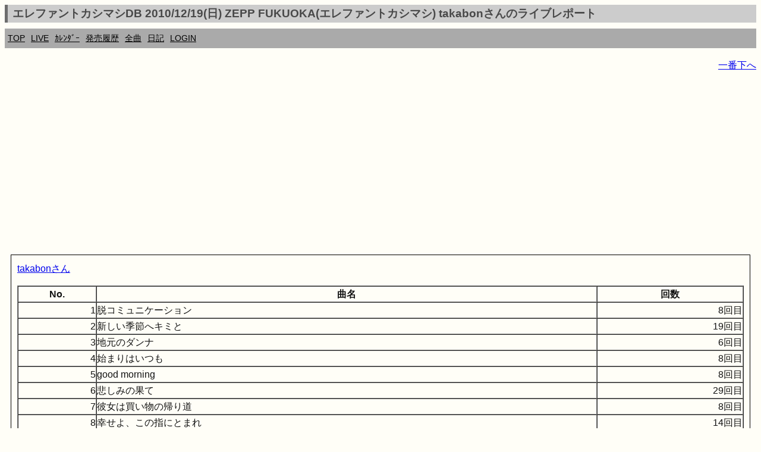

--- FILE ---
content_type: text/html; charset=UTF-8
request_url: https://ek.xrea.jp/sl.php?a=20101219&c=432
body_size: 3714
content:
<!DOCTYPE html><html lang="ja"><head><meta charset="utf-8">
<link rel="shortcut icon" href="favicon.ico">
<link rel="apple-touch-icon" href="apple-touch-icon.png" />
<meta name="viewport" content="width=device-width, initial-scale=1.0">
<meta name="format-detection" content="telephone=no">
<meta property="og:description" content="ekdb エレカシ エレファントカシマシ ファンブログ" />
<meta property="og:site_name" content="https://ek.xrea.jp/"/>
<meta name="twitter:site" content="@ekdb_admin" />
<meta name="twitter:title" content="EKDB" />
<meta name="twitter:description" content="エレファントカシマシ・宮本浩次についてデータ形式でまとめてあります" />
<meta name="twitter:image" content="https://ek.xrea.jp/apple-touch-icon.png" />
<meta name="twitter:card" content="summary" />
<!-- <meta name="description" content="エレファントカシマシ エレカシ ファンブログ ライブレポート セットリスト"> -->
<meta name="google-site-verification" content="92pyDquy4PczxE-Q5WIkGaJuJdyBjBkEhz_rSfuZzXA" />
<meta name="keywords" content="ekdb,エレファントカシマシ,エレカシ,宮本浩次,セットリスト,ライブ,レポート">
<meta name="msvalidate.01" content="C163443DE2DCB8E71799C64555AB4D51" />

<title>エレファントカシマシDB 2010/12/19(日) ZEPP FUKUOKA(エレファントカシマシ) takabonさんのライブレポート - EKDB</title>
<link rel="stylesheet" href="parts/s.css?a=013820" type="text/css">
<!-- <link rel="stylesheet" href="http://yui.yahooapis.com/pure/0.6.0/pure-min.css"> -->
<script async src="//pagead2.googlesyndication.com/pagead/js/adsbygoogle.js"></script>
<script type="text/javascript" src="//mlb.valuecommerce.com/mylinkbox.js" async></script>
<script>
  (adsbygoogle = window.adsbygoogle || []).push({
    google_ad_client: "ca-pub-5135698370815079",
    enable_page_level_ads: true
  });
</script>
<style type="text/css">
table {
	width: 100%;
	word-break: break-all;
}
</style>
<script>
var num = 1;
function hyoji1()
{
var tags=document.getElementsByName("memo");
 for(var i=0;i<tags.length;i++){
  if (num==0){
    tags[i].style.display="block";
  } else {
    tags[i].style.display="none";
  }
 }
 if (num==0){
   num = 1;
 } else {
   num = 0;
 }
}
</script>
<meta property="og:title" content="エレファントカシマシDB,ライブ,セットリスト">
					 <meta name="keywords" content="エレファントカシマシ,EKDB,ライブ,セットリスト">
					 <meta name="description" content="エレファントカシマシが20101219に開催したライブのセットリストです">
			</head>
<body>
<!-- Global site tag (gtag.js) - Google Analytics -->
<script async src="https://www.googletagmanager.com/gtag/js?id=UA-37799849-2"></script>
<script>
  window.dataLayer = window.dataLayer || [];
  function gtag(){dataLayer.push(arguments);}
  gtag('js', new Date());

  gtag('config', 'UA-37799849-2');
</script>
<div id="fb-root"></div>
<script>(function(d, s, id) {
  var js, fjs = d.getElementsByTagName(s)[0];
  if (d.getElementById(id)) return;
  js = d.createElement(s); js.id = id;
  js.async = true;
  js.src = "//connect.facebook.net/ja_JP/sdk.js#xfbml=1&version=v2.3";
  fjs.parentNode.insertBefore(js, fjs);
}(document, 'script', 'facebook-jssdk'));</script>
<script>!function(d,s,id){var js,fjs=d.getElementsByTagName(s)[0],p=/^http:/.test(d.location)?'http':'https';if(!d.getElementById(id)){js=d.createElement(s);js.id=id;js.src=p+'://platform.twitter.com/widgets.js';fjs.parentNode.insertBefore(js,fjs);}}(document, 'script', 'twitter-wjs');</script>
<script type="text/javascript" src="//media.line.me/js/line-button.js?v=20140411" ></script>
<h1 class="menuTabLight">エレファントカシマシDB 2010/12/19(日) ZEPP FUKUOKA(エレファントカシマシ) takabonさんのライブレポート</h1>
<div class="box2">
<nav class="menu">
<ul>
<li><a href="index.php">TOP</a></li>
<li><a href="hl.php">LIVE</a></li>
<li><a href="c.php#today">ｶﾚﾝﾀﾞｰ</a></li>
<li><a href="h.php">発売履歴</a></li>
<li><a href="ss.php">全曲</a></li>
<li><a href="d.php">日記</a></li>
<li><a href="l.php">LOGIN</a></li>
</ul>
</nav>
</div>
<!-- <a href="http://ekdb.xrea.jp/2017tour.php" target="_blank">30th ANNIVERSARY TOUR 2017</a>  -->

<p id="top" style="text-align:right;"><a href="#btm">一番下へ</a></p><script async src="//pagead2.googlesyndication.com/pagead/js/adsbygoogle.js"></script>
<!-- responsive_1 -->
<ins class="adsbygoogle"
     style="display:block"
     data-ad-client="ca-pub-5135698370815079"
     data-ad-slot="2483082148"
     data-ad-format="auto"></ins>
<script>
(adsbygoogle = window.adsbygoogle || []).push({});
</script>
<article><div class='yohaku'><a href='https://ek.xrea.jp/livereport.php?hn=takabon'>takabonさん</a><p><p><table border=1 cellpadding=0 cellspacing=0 style='width:280;'>
				<tr><th style='width:20;'>No.</th><th style='width:200;'>曲名</th><th style='width:60;'>回数</th></tr><tr><td align=right>1</td><td>脱コミュニケーション</td><td align=right>8回目</td></tr><tr><td align=right>2</td><td>新しい季節へキミと</td><td align=right>19回目</td></tr><tr><td align=right>3</td><td>地元のダンナ</td><td align=right>6回目</td></tr><tr><td align=right>4</td><td>始まりはいつも</td><td align=right>8回目</td></tr><tr><td align=right>5</td><td>good morning</td><td align=right>8回目</td></tr><tr><td align=right>6</td><td>悲しみの果て</td><td align=right>29回目</td></tr><tr><td align=right>7</td><td>彼女は買い物の帰り道</td><td align=right>8回目</td></tr><tr><td align=right>8</td><td>幸せよ、この指にとまれ</td><td align=right>14回目</td></tr><tr><td align=right>9</td><td>漂う人の性</td><td align=right>2回目</td></tr><tr><td align=right>10</td><td>明日への記憶</td><td align=right>8回目</td></tr><tr><td align=right>11</td><td>何度でも立ち上がれ</td><td align=right>9回目</td></tr><tr><td align=right>12</td><td>ハロー人生！！</td><td align=right>3回目</td></tr><tr><td align=right>13</td><td>歩く男</td><td align=right>9回目</td></tr><tr><td align=right>14</td><td>星の砂</td><td align=right>12回目</td></tr><tr><td align=right>15</td><td>旅</td><td align=right>8回目</td></tr><tr><td align=right>16</td><td>いつか見た夢を</td><td align=right>8回目</td></tr><tr><td align=right>17</td><td>さよならパーティー</td><td align=right>21回目</td></tr><tr><td align=right>18</td><td>so many people</td><td align=right>14回目</td></tr><tr><td align=right>19</td><td>男は行く</td><td align=right>10回目</td></tr><tr><td align=right>20</td><td>習わぬ経を読む男</td><td align=right>6回目</td></tr><tr><td align=right>21</td><td>デーデ</td><td align=right>10回目</td></tr><tr><td align=right>22</td><td>夜の道</td><td align=right>6回目</td></tr><tr><td align=right>23</td><td>ガストロンジャー</td><td align=right>23回目</td></tr><tr><td align=right>24</td><td>ファイティングマン</td><td align=right>21回目</td></tr><tr><td align=right>25</td><td>今宵の月のように</td><td align=right>23回目</td></tr><tr><td align=right>26</td><td>絆</td><td align=right>11回目</td></tr><tr><td align=right>27</td><td>花男</td><td align=right>4回目</td></tr></table><br><hr>持帰り用体験回数(コピーしてご利用下さい)<br><textarea rows=6 cols=20 onfocus='this.select()'>2010/12/19(日) ZEPP FUKUOKA セットリスト
01.脱コミュニケーション(8回目)
02.新しい季節へキミと(19回目)
03.地元のダンナ(6回目)
04.始まりはいつも(8回目)
05.good morning(8回目)
06.悲しみの果て(29回目)
07.彼女は買い物の帰り道(8回目)
08.幸せよ、この指にとまれ(14回目)
09.漂う人の性(2回目)
10.明日への記憶(8回目)
11.何度でも立ち上がれ(9回目)
12.ハロー人生！！(3回目)
13.歩く男(9回目)
14.星の砂(12回目)
15.旅(8回目)
16.いつか見た夢を(8回目)
17.さよならパーティー(21回目)
18.so many people(14回目)
19.男は行く(10回目)
20.習わぬ経を読む男(6回目)
21.デーデ(10回目)
22.夜の道(6回目)
23.ガストロンジャー(23回目)
24.ファイティングマン(21回目)
25.今宵の月のように(23回目)
26.絆(11回目)
27.花男(4回目)
</textarea></div></article><br><hr>持帰り用セットリスト(コピーしてご利用下さい)<br><textarea rows=20 cols=30 onfocus='this.select()'>2010/12/19(日) ZEPP FUKUOKA セットリスト
01.脱コミュニケーション
02.新しい季節へキミと
03.地元のダンナ
04.始まりはいつも
05.good morning
06.悲しみの果て
07.彼女は買い物の帰り道
08.幸せよ、この指にとまれ
09.漂う人の性
10.明日への記憶
11.何度でも立ち上がれ
12.ハロー人生！！
13.歩く男
14.星の砂
15.旅
16.いつか見た夢を
17.さよならパーティー
18.so many people
19.男は行く
20.習わぬ経を読む男(アンコール１)
21.デーデ(アンコール１)
22.夜の道(アンコール１)
23.ガストロンジャー(アンコール１)
24.ファイティングマン(アンコール１)
25.今宵の月のように(アンコール２)
26.絆(アンコール２)
27.花男(アンコール２)
</textarea><!-- <img src="https://ek.xrea.jp/img/20150714204811.jpg" /> -->
<script async src="//pagead2.googlesyndication.com/pagead/js/adsbygoogle.js"></script>
<!-- responsive_1 -->
<ins class="adsbygoogle"
     style="display:block"
     data-ad-client="ca-pub-5135698370815079"
     data-ad-slot="2483082148"
     data-ad-format="auto"></ins>
<script>
(adsbygoogle = window.adsbygoogle || []).push({});
</script>
<p id="btm" style="text-align:right;"><a href="#top">一番上へ</a></p>
<footer><section>
<div itemscope itemtype="http://schema.org/Music" class="copyright"><p>Copyright &copy; EKDB</p></div>
<div class="copyright">
<p>免債：EKDBはエレファントカシマシに関するデータ（ディスコグラフィー、セットリスト等）をデータベースに登録し、誰でも自由に閲覧又はライブレポートを投稿出来る形で一個人が提供しているものです。情報に誤りが含まれることは十分にあり得ます。</p>
<p>規約順守：Amazonの「乙がアソシエイトであることの表示」により「Amazon.co.jpアソシエイト」を明記します。</p>
<p>規約順守：Google Adsenseの「サイトのプライバシー ポリシーについて」により「Google を含む第三者配信事業者は Cookie を使用して、当ウェブサイトへの過去のアクセス情報に基づいて広告を配信します」を明記します。</p>
<p><a href="https://ek.xrea.jp/cbdb/index.php" target="_blank">Chilli Beans. DB</a></p>
</div>
</section></footer>
</body>
</html>


--- FILE ---
content_type: text/html; charset=utf-8
request_url: https://www.google.com/recaptcha/api2/aframe
body_size: 264
content:
<!DOCTYPE HTML><html><head><meta http-equiv="content-type" content="text/html; charset=UTF-8"></head><body><script nonce="mrxl4v8GDhaagKsbB0Cbgw">/** Anti-fraud and anti-abuse applications only. See google.com/recaptcha */ try{var clients={'sodar':'https://pagead2.googlesyndication.com/pagead/sodar?'};window.addEventListener("message",function(a){try{if(a.source===window.parent){var b=JSON.parse(a.data);var c=clients[b['id']];if(c){var d=document.createElement('img');d.src=c+b['params']+'&rc='+(localStorage.getItem("rc::a")?sessionStorage.getItem("rc::b"):"");window.document.body.appendChild(d);sessionStorage.setItem("rc::e",parseInt(sessionStorage.getItem("rc::e")||0)+1);localStorage.setItem("rc::h",'1768840704770');}}}catch(b){}});window.parent.postMessage("_grecaptcha_ready", "*");}catch(b){}</script></body></html>

--- FILE ---
content_type: application/javascript; charset=utf-8;
request_url: https://dalc.valuecommerce.com/vcid?_s=https%3A%2F%2Fek.xrea.jp%2Fsl.php%3Fa%3D20101219%26c%3D432
body_size: 162
content:
vc_id_callback({"vcid":"8fwseLm2KzytGxFGyEfpdJarZTd4nGwoCmDHVJLInJtv2IWo8ia3v4cNJJEyHeRk","vcpub":"0.412017","t":"696e5e00"})